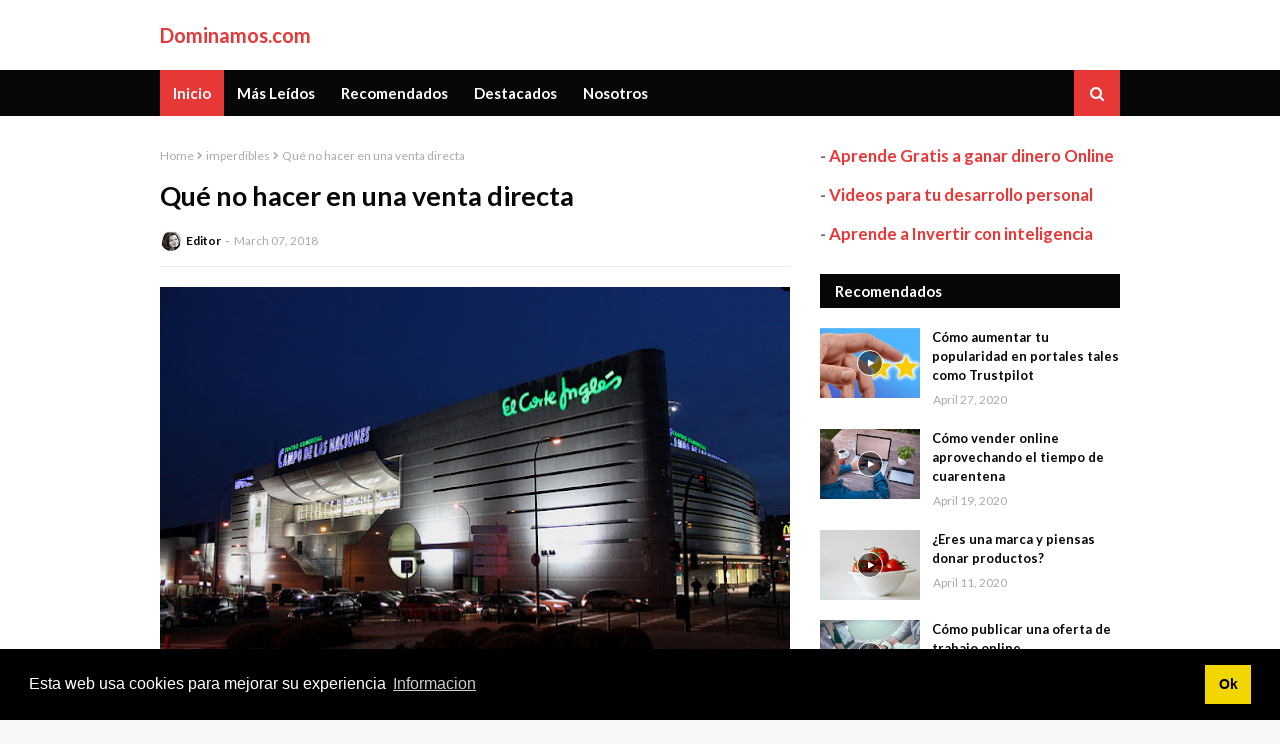

--- FILE ---
content_type: text/javascript; charset=UTF-8
request_url: https://www.dominamos.com/feeds/posts/default/-/imperdibles?alt=json-in-script&max-results=3&callback=jQuery1124003573015021189163_1769516810047&_=1769516810048
body_size: 4031
content:
// API callback
jQuery1124003573015021189163_1769516810047({"version":"1.0","encoding":"UTF-8","feed":{"xmlns":"http://www.w3.org/2005/Atom","xmlns$openSearch":"http://a9.com/-/spec/opensearchrss/1.0/","xmlns$blogger":"http://schemas.google.com/blogger/2008","xmlns$georss":"http://www.georss.org/georss","xmlns$gd":"http://schemas.google.com/g/2005","xmlns$thr":"http://purl.org/syndication/thread/1.0","id":{"$t":"tag:blogger.com,1999:blog-5807426050853384435"},"updated":{"$t":"2024-11-05T19:01:08.214-08:00"},"category":[{"term":"imperdibles"},{"term":"posicionamiento"},{"term":"seo"},{"term":"destacados"},{"term":"google"},{"term":"buscadores"},{"term":"keywords"},{"term":"optimizar"},{"term":"tradedoubler"},{"term":"posicionamiento buscadores"},{"term":"Programas de afiliacion"},{"term":"errores"},{"term":"redes sociales"},{"term":"trafico"},{"term":"enlaces"},{"term":"marketing"},{"term":"affilinet"},{"term":"afiliacion"},{"term":"moviles"},{"term":"pagerank"},{"term":"palabras clave"},{"term":"programa de afiliacion"},{"term":"tips"},{"term":"blogs"},{"term":"estrategias"},{"term":"google instant"},{"term":"ranking"},{"term":"indicadores"},{"term":"intercambios de enlace"},{"term":"link baiting"},{"term":"url"},{"term":"visitas"},{"term":"+1"},{"term":"antivirus"},{"term":"avis"},{"term":"campañas"},{"term":"capañas"},{"term":"consejos"},{"term":"marketing de resultados"},{"term":"negocios"},{"term":"panda"},{"term":"pay per click"},{"term":"pefumesa"},{"term":"productos"},{"term":"programas de afiliados"},{"term":"publicidad"},{"term":"resultados"},{"term":"sem"},{"term":"splendia"},{"term":"td search"},{"term":"tendencias"},{"term":"IAB.afiliacion"},{"term":"LiteForex"},{"term":"alexa"},{"term":"algoritmo"},{"term":"analytic"},{"term":"articulos"},{"term":"bing"},{"term":"blog"},{"term":"ceo"},{"term":"cifras"},{"term":"competencia"},{"term":"dinero"},{"term":"dominio"},{"term":"españa. posicionamiento"},{"term":"estudio"},{"term":"exito"},{"term":"facebook"},{"term":"factores"},{"term":"google insight"},{"term":"herramienta"},{"term":"internet"},{"term":"internet españa"},{"term":"long tail"},{"term":"mercadeo"},{"term":"mitos"},{"term":"novedades"},{"term":"paginas dinamicas"},{"term":"premios"},{"term":"promocion"},{"term":"riesgo economico"},{"term":"rss"},{"term":"sitemap"},{"term":"sondeo"},{"term":"ventajas"},{"term":"video"},{"term":"web 2.0"},{"term":"yahoo!"},{"term":"youtube"}],"title":{"type":"text","$t":"Dominamos.com"},"subtitle":{"type":"html","$t":""},"link":[{"rel":"http://schemas.google.com/g/2005#feed","type":"application/atom+xml","href":"https:\/\/www.dominamos.com\/feeds\/posts\/default"},{"rel":"self","type":"application/atom+xml","href":"https:\/\/www.blogger.com\/feeds\/5807426050853384435\/posts\/default\/-\/imperdibles?alt=json-in-script\u0026max-results=3"},{"rel":"alternate","type":"text/html","href":"https:\/\/www.dominamos.com\/search\/label\/imperdibles"},{"rel":"hub","href":"http://pubsubhubbub.appspot.com/"},{"rel":"next","type":"application/atom+xml","href":"https:\/\/www.blogger.com\/feeds\/5807426050853384435\/posts\/default\/-\/imperdibles\/-\/imperdibles?alt=json-in-script\u0026start-index=4\u0026max-results=3"}],"author":[{"name":{"$t":"Editor"},"uri":{"$t":"http:\/\/www.blogger.com\/profile\/15260746759052055509"},"email":{"$t":"noreply@blogger.com"},"gd$image":{"rel":"http://schemas.google.com/g/2005#thumbnail","width":"26","height":"32","src":"\/\/blogger.googleusercontent.com\/img\/b\/R29vZ2xl\/AVvXsEjcUxe1jfZqs7YxwIICN8K1jIp_-1Qla7i_tTWIKRP9mB1hjGQGGXDjfS7uB7dqOcnvWBLfWAH91NkqKyoAnsTsTab7ypUab1DO8Sb7J8mb1SM2VZ-xUKx381NIEEr1DA\/s100\/autor.jpg"}}],"generator":{"version":"7.00","uri":"http://www.blogger.com","$t":"Blogger"},"openSearch$totalResults":{"$t":"117"},"openSearch$startIndex":{"$t":"1"},"openSearch$itemsPerPage":{"$t":"3"},"entry":[{"id":{"$t":"tag:blogger.com,1999:blog-5807426050853384435.post-4271962286882106312"},"published":{"$t":"2020-04-27T20:05:00.000-07:00"},"updated":{"$t":"2020-04-29T13:54:07.153-07:00"},"category":[{"scheme":"http://www.blogger.com/atom/ns#","term":"imperdibles"}],"title":{"type":"text","$t":"Cómo aumentar tu popularidad en portales tales como Trustpilot"},"content":{"type":"html","$t":"\u003Cdiv class=\"separator\" style=\"clear: both; text-align: center;\"\u003E\u003Ca href=\"https:\/\/blogger.googleusercontent.com\/img\/b\/R29vZ2xl\/AVvXsEgAblhbyFxXRFbPzl4_SJjAtb6abrwpWnf4mOBdjL95qQ5xQ2sOVb_BPNqZYyqRpxI4UVrf_NBz20TZ1WDSnlC0ABBrfwmebNTtMndRKHK67DZuGmZF_elUSd8NIce1RLj3-nd9Q_C2EntW\/s1600\/hand-3999923_960_720.jpg\" imageanchor=\"1\" style=\"margin-left: 1em; margin-right: 1em;\"\u003E\u003Cimg border=\"0\" data-original-height=\"256\" data-original-width=\"960\" height=\"170\" src=\"https:\/\/blogger.googleusercontent.com\/img\/b\/R29vZ2xl\/AVvXsEgAblhbyFxXRFbPzl4_SJjAtb6abrwpWnf4mOBdjL95qQ5xQ2sOVb_BPNqZYyqRpxI4UVrf_NBz20TZ1WDSnlC0ABBrfwmebNTtMndRKHK67DZuGmZF_elUSd8NIce1RLj3-nd9Q_C2EntW\/s640\/hand-3999923_960_720.jpg\" width=\"640\" \/\u003E\u003C\/a\u003E\u003C\/div\u003E\u003Cbr \/\u003E\u003Cbr \/\u003E\u003Cbr \/\u003EHay \u003Cb\u003Eportales\u003C\/b\u003E \u003Cb\u003Ewebs como los de Trustpilot\u003C\/b\u003E en los que tendrás que comenzar a publicitar tu empresa para que todos tus clientes puedan opinar y darte la valoración que necesitas. Realmente todo es cuestión de poder de imponer tus valores y métodos de reparto, envío junto con la mejor atención al cliente para que ellos puedan sentir lo que realmente es una empresa competitiva y con las mejores soluciones del mercado.\u003Cbr \/\u003E\u003Cbr \/\u003ENo dejes de dar ese trato de exquisitez y luego mantenlo para poder recibir las mejores críticas. Serán las personas que opinen las que te darán el máximo de estrellas, haciendo así que siempre haya motivos para poder atraer a otras personas de alta fidelidad hacia tu negocio.\u003Cbr \/\u003E\u003Cbr \/\u003ECuantas más cosas recopiles nuevas y de connotación positiva más atraerás a personas totalmente encantadoras y valoradas por ti, como unas de las mejores. Y de eso se trata, de crear una reputación buena para que tu negocio se coloque en el más deseado de internet y de tu ciudad.\u003Cbr \/\u003E\u003Cbr \/\u003E\u003Cbr \/\u003E\u003Cdiv class=\"separator\" style=\"clear: both; text-align: center;\"\u003E\u003Cbr \/\u003E\u003Ciframe width=\"320\" height=\"266\" class=\"YOUTUBE-iframe-video\" data-thumbnail-src=\"https:\/\/i.ytimg.com\/vi\/ayX4UycL1G8\/0.jpg\" src=\"https:\/\/www.youtube.com\/embed\/ayX4UycL1G8?feature=player_embedded\" frameborder=\"0\" allowfullscreen\u003E\u003C\/iframe\u003E\u003C\/div\u003E\u003Cbr \/\u003E"},"link":[{"rel":"replies","type":"application/atom+xml","href":"https:\/\/www.dominamos.com\/feeds\/4271962286882106312\/comments\/default","title":"Post Comments"},{"rel":"replies","type":"text/html","href":"https:\/\/www.dominamos.com\/2020\/04\/como-aumentar-tu-popularidad-en.html#comment-form","title":"0 Comments"},{"rel":"edit","type":"application/atom+xml","href":"https:\/\/www.blogger.com\/feeds\/5807426050853384435\/posts\/default\/4271962286882106312"},{"rel":"self","type":"application/atom+xml","href":"https:\/\/www.blogger.com\/feeds\/5807426050853384435\/posts\/default\/4271962286882106312"},{"rel":"alternate","type":"text/html","href":"https:\/\/www.dominamos.com\/2020\/04\/como-aumentar-tu-popularidad-en.html","title":"Cómo aumentar tu popularidad en portales tales como Trustpilot"}],"author":[{"name":{"$t":"Editor"},"uri":{"$t":"http:\/\/www.blogger.com\/profile\/15260746759052055509"},"email":{"$t":"noreply@blogger.com"},"gd$image":{"rel":"http://schemas.google.com/g/2005#thumbnail","width":"26","height":"32","src":"\/\/blogger.googleusercontent.com\/img\/b\/R29vZ2xl\/AVvXsEjcUxe1jfZqs7YxwIICN8K1jIp_-1Qla7i_tTWIKRP9mB1hjGQGGXDjfS7uB7dqOcnvWBLfWAH91NkqKyoAnsTsTab7ypUab1DO8Sb7J8mb1SM2VZ-xUKx381NIEEr1DA\/s100\/autor.jpg"}}],"media$thumbnail":{"xmlns$media":"http://search.yahoo.com/mrss/","url":"https:\/\/blogger.googleusercontent.com\/img\/b\/R29vZ2xl\/AVvXsEgAblhbyFxXRFbPzl4_SJjAtb6abrwpWnf4mOBdjL95qQ5xQ2sOVb_BPNqZYyqRpxI4UVrf_NBz20TZ1WDSnlC0ABBrfwmebNTtMndRKHK67DZuGmZF_elUSd8NIce1RLj3-nd9Q_C2EntW\/s72-c\/hand-3999923_960_720.jpg","height":"72","width":"72"},"thr$total":{"$t":"0"}},{"id":{"$t":"tag:blogger.com,1999:blog-5807426050853384435.post-3871604540295795215"},"published":{"$t":"2020-04-19T15:32:00.000-07:00"},"updated":{"$t":"2020-04-29T13:54:07.281-07:00"},"category":[{"scheme":"http://www.blogger.com/atom/ns#","term":"imperdibles"}],"title":{"type":"text","$t":"Cómo vender online aprovechando el tiempo de cuarentena"},"content":{"type":"html","$t":"\u003Cdiv class=\"separator\" style=\"clear: both; text-align: center;\"\u003E\u003Ca href=\"https:\/\/blogger.googleusercontent.com\/img\/b\/R29vZ2xl\/AVvXsEiUbXWunB0VlREJmfnFRI1M9KOtUQtbBbLRUueArd_ztR0dxSSnU_MNxWASkksZcgv6VtuhmNSRn7j8erTFeLL_lZxeKdnB2A-MsImYP8-y3GiIi_ocN3xht0S4LK6IZfKHurUbXI7NiRRJ\/s1600\/business-man-2452808_960_720.webp\" imageanchor=\"1\" style=\"margin-left: 1em; margin-right: 1em;\"\u003E\u003Cimg border=\"0\" data-original-height=\"640\" data-original-width=\"960\" height=\"426\" src=\"https:\/\/blogger.googleusercontent.com\/img\/b\/R29vZ2xl\/AVvXsEiUbXWunB0VlREJmfnFRI1M9KOtUQtbBbLRUueArd_ztR0dxSSnU_MNxWASkksZcgv6VtuhmNSRn7j8erTFeLL_lZxeKdnB2A-MsImYP8-y3GiIi_ocN3xht0S4LK6IZfKHurUbXI7NiRRJ\/s640\/business-man-2452808_960_720.webp\" width=\"640\" \/\u003E\u003C\/a\u003E\u003C\/div\u003E\u003Cbr \/\u003E\u003Cb\u003E\u003Cbr \/\u003E\u003C\/b\u003E\u003Cb\u003EVender online en tiempos de cuarentena \u003C\/b\u003Ete tendría que resultar mucho más fácil. Para ello siempre tendrás que centrarte en estudiar el target de tu empresa o tienda y buscar productos que les puedas recomendar de manera fiable, decisiva y rápida.\u003Cbr \/\u003E\u003Cbr \/\u003ETen en cuenta que en tiempos difíciles lo que más querrán serán informaciones que puedan utilizar para su bien propio, intentando hacerles la vida mucho más fácil.\u003Cbr \/\u003E\u003Cbr \/\u003EEsto te llevará un tiempo y de este modo conseguirás que vender sea algo muy rápido para ti. Recuerda que la construcción de un blog también será algo que te ayudará, ya que la gente recurrirá a ti para poder leer y convencerse de que necesitarán algo nuevo. No dejes de imponer estas realidades y de esa manera tener muchas más personas a las que atender, pudiendo instalar un chat gratuito en el que aportar información real al momento. ¡Sigue estos consejos y triunfa!\u003Cbr \/\u003E\u003Cbr \/\u003E\u003Cbr \/\u003E\u003Cdiv class=\"separator\" style=\"clear: both; text-align: center;\"\u003E\u003Ciframe width=\"320\" height=\"266\" class=\"YOUTUBE-iframe-video\" data-thumbnail-src=\"https:\/\/i.ytimg.com\/vi\/tlD8aGXJj48\/0.jpg\" src=\"https:\/\/www.youtube.com\/embed\/tlD8aGXJj48?feature=player_embedded\" frameborder=\"0\" allowfullscreen\u003E\u003C\/iframe\u003E\u003C\/div\u003E"},"link":[{"rel":"replies","type":"application/atom+xml","href":"https:\/\/www.dominamos.com\/feeds\/3871604540295795215\/comments\/default","title":"Post Comments"},{"rel":"replies","type":"text/html","href":"https:\/\/www.dominamos.com\/2020\/04\/como-vender-online-aprovechando-el.html#comment-form","title":"0 Comments"},{"rel":"edit","type":"application/atom+xml","href":"https:\/\/www.blogger.com\/feeds\/5807426050853384435\/posts\/default\/3871604540295795215"},{"rel":"self","type":"application/atom+xml","href":"https:\/\/www.blogger.com\/feeds\/5807426050853384435\/posts\/default\/3871604540295795215"},{"rel":"alternate","type":"text/html","href":"https:\/\/www.dominamos.com\/2020\/04\/como-vender-online-aprovechando-el.html","title":"Cómo vender online aprovechando el tiempo de cuarentena"}],"author":[{"name":{"$t":"Editor"},"uri":{"$t":"http:\/\/www.blogger.com\/profile\/15260746759052055509"},"email":{"$t":"noreply@blogger.com"},"gd$image":{"rel":"http://schemas.google.com/g/2005#thumbnail","width":"26","height":"32","src":"\/\/blogger.googleusercontent.com\/img\/b\/R29vZ2xl\/AVvXsEjcUxe1jfZqs7YxwIICN8K1jIp_-1Qla7i_tTWIKRP9mB1hjGQGGXDjfS7uB7dqOcnvWBLfWAH91NkqKyoAnsTsTab7ypUab1DO8Sb7J8mb1SM2VZ-xUKx381NIEEr1DA\/s100\/autor.jpg"}}],"media$thumbnail":{"xmlns$media":"http://search.yahoo.com/mrss/","url":"https:\/\/blogger.googleusercontent.com\/img\/b\/R29vZ2xl\/AVvXsEiUbXWunB0VlREJmfnFRI1M9KOtUQtbBbLRUueArd_ztR0dxSSnU_MNxWASkksZcgv6VtuhmNSRn7j8erTFeLL_lZxeKdnB2A-MsImYP8-y3GiIi_ocN3xht0S4LK6IZfKHurUbXI7NiRRJ\/s72-c\/business-man-2452808_960_720.webp","height":"72","width":"72"},"thr$total":{"$t":"0"}},{"id":{"$t":"tag:blogger.com,1999:blog-5807426050853384435.post-5333101589234359391"},"published":{"$t":"2020-04-11T21:22:00.000-07:00"},"updated":{"$t":"2020-04-29T13:54:07.326-07:00"},"category":[{"scheme":"http://www.blogger.com/atom/ns#","term":"imperdibles"}],"title":{"type":"text","$t":"¿Eres una marca y piensas donar productos?"},"content":{"type":"html","$t":"\u003Cdiv class=\"separator\" style=\"clear: both; text-align: center;\"\u003E\u003Ca href=\"https:\/\/blogger.googleusercontent.com\/img\/b\/R29vZ2xl\/AVvXsEicm6307Q9wuXQlUmBhga6i4yBI1XufrRr0T8GqHMVucai9An0BlfMW3gJGZVUg2NDXKiKgyg4MaNiDAm9Xhms5JLtdnSEk0BIpxke411iELlZuZqQjX1XeXIOQUNEGRLzQSV0GwGWumDgx\/s1600\/tomatoes-320860_960_720.webp\" imageanchor=\"1\" style=\"margin-left: 1em; margin-right: 1em;\"\u003E\u003Cimg border=\"0\" data-original-height=\"699\" data-original-width=\"960\" height=\"466\" src=\"https:\/\/blogger.googleusercontent.com\/img\/b\/R29vZ2xl\/AVvXsEicm6307Q9wuXQlUmBhga6i4yBI1XufrRr0T8GqHMVucai9An0BlfMW3gJGZVUg2NDXKiKgyg4MaNiDAm9Xhms5JLtdnSEk0BIpxke411iELlZuZqQjX1XeXIOQUNEGRLzQSV0GwGWumDgx\/s640\/tomatoes-320860_960_720.webp\" width=\"640\" \/\u003E\u003C\/a\u003E\u003C\/div\u003E\u003Cbr \/\u003E\u003Cbr \/\u003ESi eres una marca conocida y estás pensando en\u003Cb\u003E donar productos \u003C\/b\u003Eno dejes de hacerlo ya que será una manera totalmente efectiva de poder ser mucho más popular y a la vez más conocido. Ahora que estamos en una época de crisis, siempre quedarás en la memoria por hacer un bien, generando más esperanza y confianza en tus clientes cuando te vean y recuerden.\u003Cbr \/\u003E\u003Cbr \/\u003EMuchas personas y empresarios están comenzando a donar café, así como comida para sanitarios, ayudándoles a que pasen mejor el bache de los hospitales saturados.\u003Cbr \/\u003E\u003Cbr \/\u003ETambién hay empresas, sobre todo de moda, que están comenzando a realizar mascarillas, haciendo así que siempre haya maneras de poder luchar contra esta terrible situación que nos ocupa de una manera totalmente responsable y humanitaria. Sin duda, todo irá a tu favor ocupando el lugar de empresas excelentes así que será algo que sí deberías pensar en hacer sobre todo para hacerte publicidad gratuita.\u003Cbr \/\u003E\u003Cbr \/\u003E\u003Cbr \/\u003E\u003Cdiv class=\"separator\" style=\"clear: both; text-align: center;\"\u003E\u003Ciframe width=\"320\" height=\"266\" class=\"YOUTUBE-iframe-video\" data-thumbnail-src=\"https:\/\/i.ytimg.com\/vi\/Plv390vi5HQ\/0.jpg\" src=\"https:\/\/www.youtube.com\/embed\/Plv390vi5HQ?feature=player_embedded\" frameborder=\"0\" allowfullscreen\u003E\u003C\/iframe\u003E\u003C\/div\u003E\u003Cbr \/\u003E"},"link":[{"rel":"replies","type":"application/atom+xml","href":"https:\/\/www.dominamos.com\/feeds\/5333101589234359391\/comments\/default","title":"Post Comments"},{"rel":"replies","type":"text/html","href":"https:\/\/www.dominamos.com\/2020\/04\/eres-una-marca-y-piensas-donar-productos.html#comment-form","title":"0 Comments"},{"rel":"edit","type":"application/atom+xml","href":"https:\/\/www.blogger.com\/feeds\/5807426050853384435\/posts\/default\/5333101589234359391"},{"rel":"self","type":"application/atom+xml","href":"https:\/\/www.blogger.com\/feeds\/5807426050853384435\/posts\/default\/5333101589234359391"},{"rel":"alternate","type":"text/html","href":"https:\/\/www.dominamos.com\/2020\/04\/eres-una-marca-y-piensas-donar-productos.html","title":"¿Eres una marca y piensas donar productos?"}],"author":[{"name":{"$t":"Editor"},"uri":{"$t":"http:\/\/www.blogger.com\/profile\/15260746759052055509"},"email":{"$t":"noreply@blogger.com"},"gd$image":{"rel":"http://schemas.google.com/g/2005#thumbnail","width":"26","height":"32","src":"\/\/blogger.googleusercontent.com\/img\/b\/R29vZ2xl\/AVvXsEjcUxe1jfZqs7YxwIICN8K1jIp_-1Qla7i_tTWIKRP9mB1hjGQGGXDjfS7uB7dqOcnvWBLfWAH91NkqKyoAnsTsTab7ypUab1DO8Sb7J8mb1SM2VZ-xUKx381NIEEr1DA\/s100\/autor.jpg"}}],"media$thumbnail":{"xmlns$media":"http://search.yahoo.com/mrss/","url":"https:\/\/blogger.googleusercontent.com\/img\/b\/R29vZ2xl\/AVvXsEicm6307Q9wuXQlUmBhga6i4yBI1XufrRr0T8GqHMVucai9An0BlfMW3gJGZVUg2NDXKiKgyg4MaNiDAm9Xhms5JLtdnSEk0BIpxke411iELlZuZqQjX1XeXIOQUNEGRLzQSV0GwGWumDgx\/s72-c\/tomatoes-320860_960_720.webp","height":"72","width":"72"},"thr$total":{"$t":"0"}}]}});